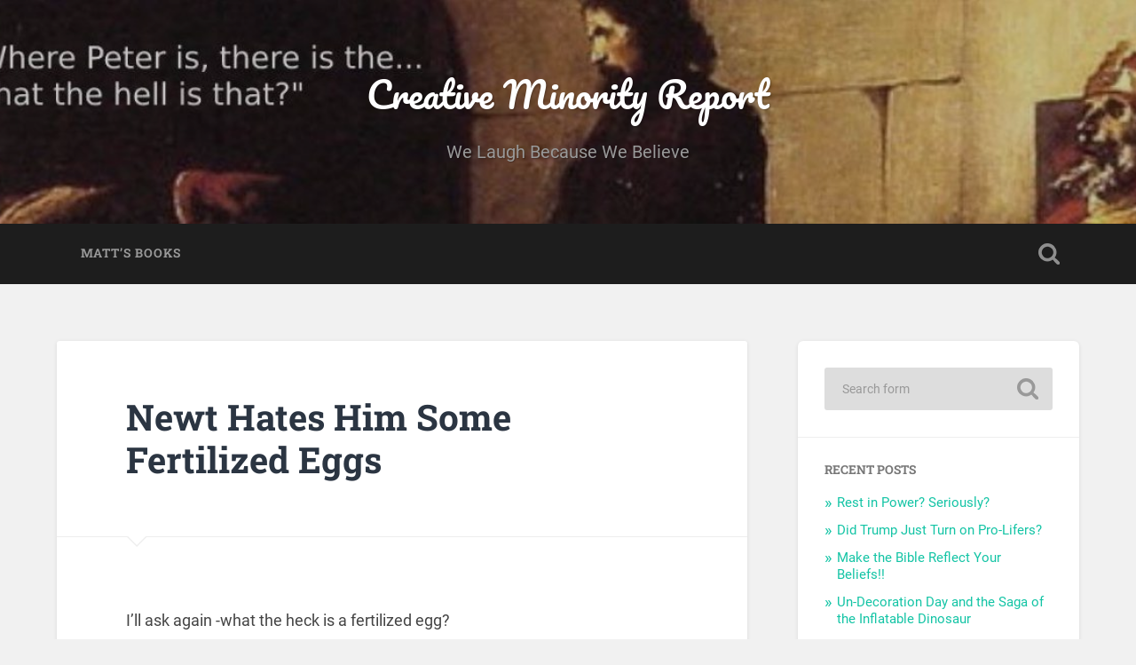

--- FILE ---
content_type: text/html; charset=UTF-8
request_url: https://creativeminorityreport.com/blog/2011/12/02/newt-hates-him-some-fertilized-eggs/
body_size: 11413
content:
<!DOCTYPE html>

<html lang="en-US">

	<head>
		
		<meta charset="UTF-8">
		<meta name="viewport" content="width=device-width, initial-scale=1.0, maximum-scale=1.0, user-scalable=no" >
						 
		<title>Newt Hates Him Some Fertilized Eggs &#8211; Creative Minority Report</title>
<meta name='robots' content='max-image-preview:large' />
<link rel='dns-prefetch' href='//creativeminorityreport.com' />
<link rel="alternate" type="application/rss+xml" title="Creative Minority Report &raquo; Feed" href="https://creativeminorityreport.com/feed/" />
<link rel="alternate" type="application/rss+xml" title="Creative Minority Report &raquo; Comments Feed" href="https://creativeminorityreport.com/comments/feed/" />
<link rel="alternate" type="application/rss+xml" title="Creative Minority Report &raquo; Newt Hates Him Some Fertilized Eggs Comments Feed" href="https://creativeminorityreport.com/blog/2011/12/02/newt-hates-him-some-fertilized-eggs/feed/" />
<link rel="alternate" title="oEmbed (JSON)" type="application/json+oembed" href="https://creativeminorityreport.com/wp-json/oembed/1.0/embed?url=https%3A%2F%2Fcreativeminorityreport.com%2Fblog%2F2011%2F12%2F02%2Fnewt-hates-him-some-fertilized-eggs%2F" />
<link rel="alternate" title="oEmbed (XML)" type="text/xml+oembed" href="https://creativeminorityreport.com/wp-json/oembed/1.0/embed?url=https%3A%2F%2Fcreativeminorityreport.com%2Fblog%2F2011%2F12%2F02%2Fnewt-hates-him-some-fertilized-eggs%2F&#038;format=xml" />
<style id='wp-img-auto-sizes-contain-inline-css' type='text/css'>
img:is([sizes=auto i],[sizes^="auto," i]){contain-intrinsic-size:3000px 1500px}
/*# sourceURL=wp-img-auto-sizes-contain-inline-css */
</style>
<style id='wp-emoji-styles-inline-css' type='text/css'>

	img.wp-smiley, img.emoji {
		display: inline !important;
		border: none !important;
		box-shadow: none !important;
		height: 1em !important;
		width: 1em !important;
		margin: 0 0.07em !important;
		vertical-align: -0.1em !important;
		background: none !important;
		padding: 0 !important;
	}
/*# sourceURL=wp-emoji-styles-inline-css */
</style>
<style id='wp-block-library-inline-css' type='text/css'>
:root{--wp-block-synced-color:#7a00df;--wp-block-synced-color--rgb:122,0,223;--wp-bound-block-color:var(--wp-block-synced-color);--wp-editor-canvas-background:#ddd;--wp-admin-theme-color:#007cba;--wp-admin-theme-color--rgb:0,124,186;--wp-admin-theme-color-darker-10:#006ba1;--wp-admin-theme-color-darker-10--rgb:0,107,160.5;--wp-admin-theme-color-darker-20:#005a87;--wp-admin-theme-color-darker-20--rgb:0,90,135;--wp-admin-border-width-focus:2px}@media (min-resolution:192dpi){:root{--wp-admin-border-width-focus:1.5px}}.wp-element-button{cursor:pointer}:root .has-very-light-gray-background-color{background-color:#eee}:root .has-very-dark-gray-background-color{background-color:#313131}:root .has-very-light-gray-color{color:#eee}:root .has-very-dark-gray-color{color:#313131}:root .has-vivid-green-cyan-to-vivid-cyan-blue-gradient-background{background:linear-gradient(135deg,#00d084,#0693e3)}:root .has-purple-crush-gradient-background{background:linear-gradient(135deg,#34e2e4,#4721fb 50%,#ab1dfe)}:root .has-hazy-dawn-gradient-background{background:linear-gradient(135deg,#faaca8,#dad0ec)}:root .has-subdued-olive-gradient-background{background:linear-gradient(135deg,#fafae1,#67a671)}:root .has-atomic-cream-gradient-background{background:linear-gradient(135deg,#fdd79a,#004a59)}:root .has-nightshade-gradient-background{background:linear-gradient(135deg,#330968,#31cdcf)}:root .has-midnight-gradient-background{background:linear-gradient(135deg,#020381,#2874fc)}:root{--wp--preset--font-size--normal:16px;--wp--preset--font-size--huge:42px}.has-regular-font-size{font-size:1em}.has-larger-font-size{font-size:2.625em}.has-normal-font-size{font-size:var(--wp--preset--font-size--normal)}.has-huge-font-size{font-size:var(--wp--preset--font-size--huge)}.has-text-align-center{text-align:center}.has-text-align-left{text-align:left}.has-text-align-right{text-align:right}.has-fit-text{white-space:nowrap!important}#end-resizable-editor-section{display:none}.aligncenter{clear:both}.items-justified-left{justify-content:flex-start}.items-justified-center{justify-content:center}.items-justified-right{justify-content:flex-end}.items-justified-space-between{justify-content:space-between}.screen-reader-text{border:0;clip-path:inset(50%);height:1px;margin:-1px;overflow:hidden;padding:0;position:absolute;width:1px;word-wrap:normal!important}.screen-reader-text:focus{background-color:#ddd;clip-path:none;color:#444;display:block;font-size:1em;height:auto;left:5px;line-height:normal;padding:15px 23px 14px;text-decoration:none;top:5px;width:auto;z-index:100000}html :where(.has-border-color){border-style:solid}html :where([style*=border-top-color]){border-top-style:solid}html :where([style*=border-right-color]){border-right-style:solid}html :where([style*=border-bottom-color]){border-bottom-style:solid}html :where([style*=border-left-color]){border-left-style:solid}html :where([style*=border-width]){border-style:solid}html :where([style*=border-top-width]){border-top-style:solid}html :where([style*=border-right-width]){border-right-style:solid}html :where([style*=border-bottom-width]){border-bottom-style:solid}html :where([style*=border-left-width]){border-left-style:solid}html :where(img[class*=wp-image-]){height:auto;max-width:100%}:where(figure){margin:0 0 1em}html :where(.is-position-sticky){--wp-admin--admin-bar--position-offset:var(--wp-admin--admin-bar--height,0px)}@media screen and (max-width:600px){html :where(.is-position-sticky){--wp-admin--admin-bar--position-offset:0px}}

/*# sourceURL=wp-block-library-inline-css */
</style><style id='global-styles-inline-css' type='text/css'>
:root{--wp--preset--aspect-ratio--square: 1;--wp--preset--aspect-ratio--4-3: 4/3;--wp--preset--aspect-ratio--3-4: 3/4;--wp--preset--aspect-ratio--3-2: 3/2;--wp--preset--aspect-ratio--2-3: 2/3;--wp--preset--aspect-ratio--16-9: 16/9;--wp--preset--aspect-ratio--9-16: 9/16;--wp--preset--color--black: #222;--wp--preset--color--cyan-bluish-gray: #abb8c3;--wp--preset--color--white: #fff;--wp--preset--color--pale-pink: #f78da7;--wp--preset--color--vivid-red: #cf2e2e;--wp--preset--color--luminous-vivid-orange: #ff6900;--wp--preset--color--luminous-vivid-amber: #fcb900;--wp--preset--color--light-green-cyan: #7bdcb5;--wp--preset--color--vivid-green-cyan: #00d084;--wp--preset--color--pale-cyan-blue: #8ed1fc;--wp--preset--color--vivid-cyan-blue: #0693e3;--wp--preset--color--vivid-purple: #9b51e0;--wp--preset--color--accent: #13C4A5;--wp--preset--color--dark-gray: #444;--wp--preset--color--medium-gray: #666;--wp--preset--color--light-gray: #888;--wp--preset--gradient--vivid-cyan-blue-to-vivid-purple: linear-gradient(135deg,rgb(6,147,227) 0%,rgb(155,81,224) 100%);--wp--preset--gradient--light-green-cyan-to-vivid-green-cyan: linear-gradient(135deg,rgb(122,220,180) 0%,rgb(0,208,130) 100%);--wp--preset--gradient--luminous-vivid-amber-to-luminous-vivid-orange: linear-gradient(135deg,rgb(252,185,0) 0%,rgb(255,105,0) 100%);--wp--preset--gradient--luminous-vivid-orange-to-vivid-red: linear-gradient(135deg,rgb(255,105,0) 0%,rgb(207,46,46) 100%);--wp--preset--gradient--very-light-gray-to-cyan-bluish-gray: linear-gradient(135deg,rgb(238,238,238) 0%,rgb(169,184,195) 100%);--wp--preset--gradient--cool-to-warm-spectrum: linear-gradient(135deg,rgb(74,234,220) 0%,rgb(151,120,209) 20%,rgb(207,42,186) 40%,rgb(238,44,130) 60%,rgb(251,105,98) 80%,rgb(254,248,76) 100%);--wp--preset--gradient--blush-light-purple: linear-gradient(135deg,rgb(255,206,236) 0%,rgb(152,150,240) 100%);--wp--preset--gradient--blush-bordeaux: linear-gradient(135deg,rgb(254,205,165) 0%,rgb(254,45,45) 50%,rgb(107,0,62) 100%);--wp--preset--gradient--luminous-dusk: linear-gradient(135deg,rgb(255,203,112) 0%,rgb(199,81,192) 50%,rgb(65,88,208) 100%);--wp--preset--gradient--pale-ocean: linear-gradient(135deg,rgb(255,245,203) 0%,rgb(182,227,212) 50%,rgb(51,167,181) 100%);--wp--preset--gradient--electric-grass: linear-gradient(135deg,rgb(202,248,128) 0%,rgb(113,206,126) 100%);--wp--preset--gradient--midnight: linear-gradient(135deg,rgb(2,3,129) 0%,rgb(40,116,252) 100%);--wp--preset--font-size--small: 16px;--wp--preset--font-size--medium: 20px;--wp--preset--font-size--large: 24px;--wp--preset--font-size--x-large: 42px;--wp--preset--font-size--regular: 18px;--wp--preset--font-size--larger: 32px;--wp--preset--spacing--20: 0.44rem;--wp--preset--spacing--30: 0.67rem;--wp--preset--spacing--40: 1rem;--wp--preset--spacing--50: 1.5rem;--wp--preset--spacing--60: 2.25rem;--wp--preset--spacing--70: 3.38rem;--wp--preset--spacing--80: 5.06rem;--wp--preset--shadow--natural: 6px 6px 9px rgba(0, 0, 0, 0.2);--wp--preset--shadow--deep: 12px 12px 50px rgba(0, 0, 0, 0.4);--wp--preset--shadow--sharp: 6px 6px 0px rgba(0, 0, 0, 0.2);--wp--preset--shadow--outlined: 6px 6px 0px -3px rgb(255, 255, 255), 6px 6px rgb(0, 0, 0);--wp--preset--shadow--crisp: 6px 6px 0px rgb(0, 0, 0);}:where(.is-layout-flex){gap: 0.5em;}:where(.is-layout-grid){gap: 0.5em;}body .is-layout-flex{display: flex;}.is-layout-flex{flex-wrap: wrap;align-items: center;}.is-layout-flex > :is(*, div){margin: 0;}body .is-layout-grid{display: grid;}.is-layout-grid > :is(*, div){margin: 0;}:where(.wp-block-columns.is-layout-flex){gap: 2em;}:where(.wp-block-columns.is-layout-grid){gap: 2em;}:where(.wp-block-post-template.is-layout-flex){gap: 1.25em;}:where(.wp-block-post-template.is-layout-grid){gap: 1.25em;}.has-black-color{color: var(--wp--preset--color--black) !important;}.has-cyan-bluish-gray-color{color: var(--wp--preset--color--cyan-bluish-gray) !important;}.has-white-color{color: var(--wp--preset--color--white) !important;}.has-pale-pink-color{color: var(--wp--preset--color--pale-pink) !important;}.has-vivid-red-color{color: var(--wp--preset--color--vivid-red) !important;}.has-luminous-vivid-orange-color{color: var(--wp--preset--color--luminous-vivid-orange) !important;}.has-luminous-vivid-amber-color{color: var(--wp--preset--color--luminous-vivid-amber) !important;}.has-light-green-cyan-color{color: var(--wp--preset--color--light-green-cyan) !important;}.has-vivid-green-cyan-color{color: var(--wp--preset--color--vivid-green-cyan) !important;}.has-pale-cyan-blue-color{color: var(--wp--preset--color--pale-cyan-blue) !important;}.has-vivid-cyan-blue-color{color: var(--wp--preset--color--vivid-cyan-blue) !important;}.has-vivid-purple-color{color: var(--wp--preset--color--vivid-purple) !important;}.has-black-background-color{background-color: var(--wp--preset--color--black) !important;}.has-cyan-bluish-gray-background-color{background-color: var(--wp--preset--color--cyan-bluish-gray) !important;}.has-white-background-color{background-color: var(--wp--preset--color--white) !important;}.has-pale-pink-background-color{background-color: var(--wp--preset--color--pale-pink) !important;}.has-vivid-red-background-color{background-color: var(--wp--preset--color--vivid-red) !important;}.has-luminous-vivid-orange-background-color{background-color: var(--wp--preset--color--luminous-vivid-orange) !important;}.has-luminous-vivid-amber-background-color{background-color: var(--wp--preset--color--luminous-vivid-amber) !important;}.has-light-green-cyan-background-color{background-color: var(--wp--preset--color--light-green-cyan) !important;}.has-vivid-green-cyan-background-color{background-color: var(--wp--preset--color--vivid-green-cyan) !important;}.has-pale-cyan-blue-background-color{background-color: var(--wp--preset--color--pale-cyan-blue) !important;}.has-vivid-cyan-blue-background-color{background-color: var(--wp--preset--color--vivid-cyan-blue) !important;}.has-vivid-purple-background-color{background-color: var(--wp--preset--color--vivid-purple) !important;}.has-black-border-color{border-color: var(--wp--preset--color--black) !important;}.has-cyan-bluish-gray-border-color{border-color: var(--wp--preset--color--cyan-bluish-gray) !important;}.has-white-border-color{border-color: var(--wp--preset--color--white) !important;}.has-pale-pink-border-color{border-color: var(--wp--preset--color--pale-pink) !important;}.has-vivid-red-border-color{border-color: var(--wp--preset--color--vivid-red) !important;}.has-luminous-vivid-orange-border-color{border-color: var(--wp--preset--color--luminous-vivid-orange) !important;}.has-luminous-vivid-amber-border-color{border-color: var(--wp--preset--color--luminous-vivid-amber) !important;}.has-light-green-cyan-border-color{border-color: var(--wp--preset--color--light-green-cyan) !important;}.has-vivid-green-cyan-border-color{border-color: var(--wp--preset--color--vivid-green-cyan) !important;}.has-pale-cyan-blue-border-color{border-color: var(--wp--preset--color--pale-cyan-blue) !important;}.has-vivid-cyan-blue-border-color{border-color: var(--wp--preset--color--vivid-cyan-blue) !important;}.has-vivid-purple-border-color{border-color: var(--wp--preset--color--vivid-purple) !important;}.has-vivid-cyan-blue-to-vivid-purple-gradient-background{background: var(--wp--preset--gradient--vivid-cyan-blue-to-vivid-purple) !important;}.has-light-green-cyan-to-vivid-green-cyan-gradient-background{background: var(--wp--preset--gradient--light-green-cyan-to-vivid-green-cyan) !important;}.has-luminous-vivid-amber-to-luminous-vivid-orange-gradient-background{background: var(--wp--preset--gradient--luminous-vivid-amber-to-luminous-vivid-orange) !important;}.has-luminous-vivid-orange-to-vivid-red-gradient-background{background: var(--wp--preset--gradient--luminous-vivid-orange-to-vivid-red) !important;}.has-very-light-gray-to-cyan-bluish-gray-gradient-background{background: var(--wp--preset--gradient--very-light-gray-to-cyan-bluish-gray) !important;}.has-cool-to-warm-spectrum-gradient-background{background: var(--wp--preset--gradient--cool-to-warm-spectrum) !important;}.has-blush-light-purple-gradient-background{background: var(--wp--preset--gradient--blush-light-purple) !important;}.has-blush-bordeaux-gradient-background{background: var(--wp--preset--gradient--blush-bordeaux) !important;}.has-luminous-dusk-gradient-background{background: var(--wp--preset--gradient--luminous-dusk) !important;}.has-pale-ocean-gradient-background{background: var(--wp--preset--gradient--pale-ocean) !important;}.has-electric-grass-gradient-background{background: var(--wp--preset--gradient--electric-grass) !important;}.has-midnight-gradient-background{background: var(--wp--preset--gradient--midnight) !important;}.has-small-font-size{font-size: var(--wp--preset--font-size--small) !important;}.has-medium-font-size{font-size: var(--wp--preset--font-size--medium) !important;}.has-large-font-size{font-size: var(--wp--preset--font-size--large) !important;}.has-x-large-font-size{font-size: var(--wp--preset--font-size--x-large) !important;}
/*# sourceURL=global-styles-inline-css */
</style>

<style id='classic-theme-styles-inline-css' type='text/css'>
/*! This file is auto-generated */
.wp-block-button__link{color:#fff;background-color:#32373c;border-radius:9999px;box-shadow:none;text-decoration:none;padding:calc(.667em + 2px) calc(1.333em + 2px);font-size:1.125em}.wp-block-file__button{background:#32373c;color:#fff;text-decoration:none}
/*# sourceURL=/wp-includes/css/classic-themes.min.css */
</style>
<link rel='stylesheet' id='baskerville_googleFonts-css' href='https://creativeminorityreport.com/wp-content/themes/baskerville/assets/css/fonts.css?ver=6.9' type='text/css' media='all' />
<link rel='stylesheet' id='baskerville_style-css' href='https://creativeminorityreport.com/wp-content/themes/baskerville/style.css?ver=2.3.1' type='text/css' media='all' />
<script type="text/javascript" src="https://creativeminorityreport.com/wp-includes/js/jquery/jquery.min.js?ver=3.7.1" id="jquery-core-js"></script>
<script type="text/javascript" src="https://creativeminorityreport.com/wp-includes/js/jquery/jquery-migrate.min.js?ver=3.4.1" id="jquery-migrate-js"></script>
<script type="text/javascript" src="https://creativeminorityreport.com/wp-includes/js/imagesloaded.min.js?ver=5.0.0" id="imagesloaded-js"></script>
<script type="text/javascript" src="https://creativeminorityreport.com/wp-includes/js/masonry.min.js?ver=4.2.2" id="masonry-js"></script>
<script type="text/javascript" src="https://creativeminorityreport.com/wp-content/themes/baskerville/assets/js/jquery.flexslider-min.js?ver=2.7.2" id="baskerville_flexslider-js"></script>
<script type="text/javascript" src="https://creativeminorityreport.com/wp-content/themes/baskerville/assets/js/global.js?ver=2.3.1" id="baskerville_global-js"></script>
<link rel="https://api.w.org/" href="https://creativeminorityreport.com/wp-json/" /><link rel="alternate" title="JSON" type="application/json" href="https://creativeminorityreport.com/wp-json/wp/v2/posts/6961" /><link rel="EditURI" type="application/rsd+xml" title="RSD" href="https://creativeminorityreport.com/xmlrpc.php?rsd" />
<meta name="generator" content="WordPress 6.9" />
<link rel="canonical" href="https://creativeminorityreport.com/blog/2011/12/02/newt-hates-him-some-fertilized-eggs/" />
<link rel='shortlink' href='https://creativeminorityreport.com/?p=6961' />
<!-- Analytics by WP Statistics - https://wp-statistics.com -->
<style type="text/css">.recentcomments a{display:inline !important;padding:0 !important;margin:0 !important;}</style><link rel="icon" href="https://creativeminorityreport.com/wp-content/uploads/2021/02/Pope-alone-150x150.jpg" sizes="32x32" />
<link rel="icon" href="https://creativeminorityreport.com/wp-content/uploads/2021/02/Pope-alone.jpg" sizes="192x192" />
<link rel="apple-touch-icon" href="https://creativeminorityreport.com/wp-content/uploads/2021/02/Pope-alone.jpg" />
<meta name="msapplication-TileImage" content="https://creativeminorityreport.com/wp-content/uploads/2021/02/Pope-alone.jpg" />
	
	</head>
	
	<body class="wp-singular post-template-default single single-post postid-6961 single-format-standard wp-theme-baskerville no-featured-image single single-post">

		
		<a class="skip-link button" href="#site-content">Skip to the content</a>
	
		<div class="header section small-padding bg-dark bg-image" style="background-image: url( https://creativeminorityreport.com/wp-content/uploads/2021/02/cropped-wherepeter4.jpg );">
		
			<div class="cover"></div>
			
			<div class="header-search-block bg-graphite hidden">
				<form role="search"  method="get" class="searchform" action="https://creativeminorityreport.com/">
	<label for="search-form-696e39808ed66">
		<span class="screen-reader-text">Search for:</span>
		<input type="search" id="search-form-696e39808ed66" class="search-field" placeholder="Search form" value="" name="s" />
	</label>
	<input type="submit" class="searchsubmit" value="Search" />
</form>
			</div><!-- .header-search-block -->
					
			<div class="header-inner section-inner">
			
				
					<div class="blog-title">
						<a href="https://creativeminorityreport.com" rel="home">Creative Minority Report</a>
					</div>
				
											<h3 class="blog-description">We Laugh Because We Believe</h3>
									
											
			</div><!-- .header-inner -->
						
		</div><!-- .header -->
		
		<div class="navigation section no-padding bg-dark">
		
			<div class="navigation-inner section-inner">
			
				<button class="nav-toggle toggle fleft hidden">
					
					<div class="bar"></div>
					<div class="bar"></div>
					<div class="bar"></div>
					
				</button>
						
				<ul class="main-menu">
				
					<li class="page_item page-item-10416"><a href="https://creativeminorityreport.com/matthews-book/">Matt&#8217;s Books</a></li>
											
				</ul><!-- .main-menu -->
				 
				<button class="search-toggle toggle fright">
					<span class="screen-reader-text">Toggle search field</span>
				</button>
				 
				<div class="clear"></div>
				 
			</div><!-- .navigation-inner -->
			
		</div><!-- .navigation -->
		
		<div class="mobile-navigation section bg-graphite no-padding hidden">
					
			<ul class="mobile-menu">
			
				<li class="page_item page-item-10416"><a href="https://creativeminorityreport.com/matthews-book/">Matt&#8217;s Books</a></li>
										
			 </ul><!-- .main-menu -->
		
		</div><!-- .mobile-navigation -->
<div class="wrapper section medium-padding" id="site-content">
										
	<div class="section-inner">
	
		<div class="content fleft">
												        
									
				<div id="post-6961" class="post-6961 post type-post status-publish format-standard hentry category-uncategorized tag-newt-gingrich tag-stem-cell">

									
					<div class="post-header">

												
						    <h1 class="post-title"><a href="https://creativeminorityreport.com/blog/2011/12/02/newt-hates-him-some-fertilized-eggs/" rel="bookmark">Newt Hates Him Some Fertilized Eggs</a></h1>

											    
					</div><!-- .post-header -->
					
																			                                    	    
					<div class="post-content">
						
						<p>I&#8217;ll ask again -what the heck is a fertilized egg?</p>
<p>You have sperm. You have egg. When the two meet you don&#8217;t call it a happy sperm or a fertilized egg. It&#8217;s an embryo, a fetus, a baby. That&#8217;s it for your available descriptors. Oh wait, there&#8217;s one more &#8211;  a human being.</p>
<p>But GOP frontrunner Newt Gingrich is once again announcing his support of embryonic stem cell research based on when implantation occurs.</p>
<blockquote><p> TAPPER: Abortion is a big issue here in Iowa among conservative Republican voters and Rick Santorum has said you are inconsistent. The big argument here is that you have supported in the past embryonic stem cell research and you made a comment about how these fertilized eggs, these embryos are not yet “pre-human” because they have not been implanted. This has upset conservatives in this state who worry you don’t see these fertilized eggs as human life. When do you think human life begins?</p>
<p>   GINGRICH: Well, I think the question of being implanted is a very big question. My friends who have ideological positions that sound good don’t then follow through the logic of: ‘So how many additional potential lives are they talking about? What are they going to do as a practical matter to make this real?’ I think that if you take a position when a woman has fertilized egg and that’s been successfully implanted that now you’re dealing with life. because otherwise you’re going to open up an extraordinary range of very difficult questions.</p></blockquote>
<p> By &#8220;an extraordinary range of very difficult questions&#8221; isn&#8217;t Newt playing the same gambit as Barack &#8220;above my pay grade&#8221; Obama?</p>
<p>Actually, what Newt means is that it&#8217;s very difficult to get elected when your opponents are running ads with Michael J. Fox decrying you for not letting him get better. That&#8217;s what he means.</p>
<p>Newt&#8217;s hitching his support of embryonic stem cell support to the ol&#8217; implantation gambit. So, I&#8217;m wondering if you cloned a human being in a lab would you have to wait until the clone was &#8220;implanted&#8221; in Kindergarten before you considered it a human being worthy of protection.</p>
<p>I never understood the fascination with implantation as some kind of demarcation point between nothingness and life, other than as an argument for contraception not being an abortifacient. I mean, the miracle of life occurs and that miracle is implanted in a woman&#8217;s womb and grows. To focus on the implantation rather than the miracle of conception as the true measure of life seems a little beside the point to me.</p>
<p>I don&#8217;t see how I could possibly look past this. Newt should remember a candidate isn&#8217;t really a nominee until he implants.</p>
<p>Links<br /><a style="font-weight: bold;" href="http://www.mrhirsh.com/?p=435">Michael Hirsh says he is done with Newt as well.</a></p>
						
						<div class="clear"></div>
									        
					</div><!-- .post-content -->
					            					
					<div class="post-meta-container">
						
						<div class="post-author">
						
							<div class="post-author-content">
							
								<h4>matthew archbold</h4>
								
																
								<div class="author-links">
									
									<a class="author-link-posts" href="https://creativeminorityreport.com/blog/author/11545661060388202784/">Author archive</a>
									
																		
								</div><!-- .author-links -->
							
							</div><!-- .post-author-content -->
						
						</div><!-- .post-author -->
						
						<div class="post-meta">
						
							<p class="post-date">December 2, 2011</p>
							
														
							<p class="post-categories"><a href="https://creativeminorityreport.com/blog/category/uncategorized/" rel="category tag">Uncategorized</a></p>
							
															<p class="post-tags"><a href="https://creativeminorityreport.com/blog/tag/newt-gingrich/" rel="tag">newt gingrich</a>, <a href="https://creativeminorityreport.com/blog/tag/stem-cell/" rel="tag">stem cell</a></p>
														
							<div class="clear"></div>
							
							<div class="post-nav">
							
																
									<a class="post-nav-prev" href="https://creativeminorityreport.com/blog/2011/12/02/giftmas-is-new-civil-union/">Previous post</a>
							
																		
									<a class="post-nav-next" href="https://creativeminorityreport.com/blog/2011/12/04/proof-newt-still-doesnt-get-it/">Next post</a>
							
																		
								<div class="clear"></div>
							
							</div><!-- .post-nav -->
						
						</div><!-- .post-meta -->
						
						<div class="clear"></div>
							
					</div><!-- .post-meta-container -->
																		
					

	<div id="respond" class="comment-respond">
		<h3 id="reply-title" class="comment-reply-title">Leave a Reply <small><a rel="nofollow" id="cancel-comment-reply-link" href="/blog/2011/12/02/newt-hates-him-some-fertilized-eggs/#respond" style="display:none;">Cancel reply</a></small></h3><form action="https://creativeminorityreport.com/wp-comments-post.php" method="post" id="commentform" class="comment-form"><p class="comment-notes"><span id="email-notes">Your email address will not be published.</span> <span class="required-field-message">Required fields are marked <span class="required">*</span></span></p><p class="comment-form-comment"><label for="comment">Comment <span class="required">*</span></label> <textarea id="comment" name="comment" cols="45" rows="8" maxlength="65525" required="required"></textarea></p><p class="comment-form-author"><label for="author">Name <span class="required">*</span></label> <input id="author" name="author" type="text" value="" size="30" maxlength="245" autocomplete="name" required="required" /></p>
<p class="comment-form-email"><label for="email">Email <span class="required">*</span></label> <input id="email" name="email" type="text" value="" size="30" maxlength="100" aria-describedby="email-notes" autocomplete="email" required="required" /></p>
<p class="comment-form-url"><label for="url">Website</label> <input id="url" name="url" type="text" value="" size="30" maxlength="200" autocomplete="url" /></p>
<p class="comment-form-cookies-consent"><input id="wp-comment-cookies-consent" name="wp-comment-cookies-consent" type="checkbox" value="yes" /> <label for="wp-comment-cookies-consent">Save my name, email, and website in this browser for the next time I comment.</label></p>
<p class="form-submit"><input name="submit" type="submit" id="submit" class="submit" value="Post Comment" /> <input type='hidden' name='comment_post_ID' value='6961' id='comment_post_ID' />
<input type='hidden' name='comment_parent' id='comment_parent' value='0' />
</p><p style="display: none;"><input type="hidden" id="akismet_comment_nonce" name="akismet_comment_nonce" value="dd6c09b659" /></p><p style="display: none !important;" class="akismet-fields-container" data-prefix="ak_"><label>&#916;<textarea name="ak_hp_textarea" cols="45" rows="8" maxlength="100"></textarea></label><input type="hidden" id="ak_js_1" name="ak_js" value="245"/><script>document.getElementById( "ak_js_1" ).setAttribute( "value", ( new Date() ).getTime() );</script></p></form>	</div><!-- #respond -->
													                        
						
			</div><!-- .post -->
		
		</div><!-- .content -->
		
		
	<div class="sidebar fright" role="complementary">
	
		<div class="widget widget_search"><div class="widget-content"><form role="search"  method="get" class="searchform" action="https://creativeminorityreport.com/">
	<label for="search-form-696e398090690">
		<span class="screen-reader-text">Search for:</span>
		<input type="search" id="search-form-696e398090690" class="search-field" placeholder="Search form" value="" name="s" />
	</label>
	<input type="submit" class="searchsubmit" value="Search" />
</form>
</div><div class="clear"></div></div>
		<div class="widget widget_recent_entries"><div class="widget-content">
		<h3 class="widget-title">Recent Posts</h3>
		<ul>
											<li>
					<a href="https://creativeminorityreport.com/blog/2026/01/15/rest-in-power-seriously/">Rest in Power? Seriously?</a>
									</li>
											<li>
					<a href="https://creativeminorityreport.com/blog/2026/01/14/did-trump-just-turn-on-pro-lifers/">Did Trump Just Turn on Pro-Lifers?</a>
									</li>
											<li>
					<a href="https://creativeminorityreport.com/blog/2026/01/13/make-the-bible-reflect-your-beliefs/">Make the Bible Reflect Your Beliefs!!</a>
									</li>
											<li>
					<a href="https://creativeminorityreport.com/blog/2026/01/08/un-decoration-day-and-the-saga-of-the-inflatable-dinosaur/">Un-Decoration Day and the Saga of the Inflatable Dinosaur</a>
									</li>
											<li>
					<a href="https://creativeminorityreport.com/blog/2026/01/07/hey-our-journeys-to-god-are-all-very-very-different/">Hey, Our Journeys to God Are All Very Very Different.</a>
									</li>
					</ul>

		</div><div class="clear"></div></div><div class="widget widget_recent_comments"><div class="widget-content"><h3 class="widget-title">Recent Comments</h3><ul id="recentcomments"><li class="recentcomments"><span class="comment-author-link">Tom Q</span> on <a href="https://creativeminorityreport.com/blog/2026/01/15/rest-in-power-seriously/comment-page-1/#comment-99933">Rest in Power? Seriously?</a></li><li class="recentcomments"><span class="comment-author-link"><a href="https://twitter.com/mattswaim" class="url" rel="ugc external nofollow">M. Swaim</a></span> on <a href="https://creativeminorityreport.com/blog/2026/01/14/did-trump-just-turn-on-pro-lifers/comment-page-1/#comment-99774">Did Trump Just Turn on Pro-Lifers?</a></li><li class="recentcomments"><span class="comment-author-link">Phylis Rossi</span> on <a href="https://creativeminorityreport.com/blog/2025/12/31/tucker-israel-and-christians-in-the-holy-land/comment-page-1/#comment-99598">Tucker, Israel, and Christians in the Holy Land</a></li><li class="recentcomments"><span class="comment-author-link">Mike B.</span> on <a href="https://creativeminorityreport.com/blog/2026/01/13/make-the-bible-reflect-your-beliefs/comment-page-1/#comment-99483">Make the Bible Reflect Your Beliefs!!</a></li><li class="recentcomments"><span class="comment-author-link">Bob</span> on <a href="https://creativeminorityreport.com/blog/2026/01/08/un-decoration-day-and-the-saga-of-the-inflatable-dinosaur/comment-page-1/#comment-99477">Un-Decoration Day and the Saga of the Inflatable Dinosaur</a></li></ul></div><div class="clear"></div></div><div class="widget widget_archive"><div class="widget-content"><h3 class="widget-title">Archives</h3>
			<ul>
					<li><a href='https://creativeminorityreport.com/blog/2026/01/'>January 2026</a></li>
	<li><a href='https://creativeminorityreport.com/blog/2025/12/'>December 2025</a></li>
	<li><a href='https://creativeminorityreport.com/blog/2025/11/'>November 2025</a></li>
	<li><a href='https://creativeminorityreport.com/blog/2025/10/'>October 2025</a></li>
	<li><a href='https://creativeminorityreport.com/blog/2025/09/'>September 2025</a></li>
	<li><a href='https://creativeminorityreport.com/blog/2025/08/'>August 2025</a></li>
	<li><a href='https://creativeminorityreport.com/blog/2025/07/'>July 2025</a></li>
	<li><a href='https://creativeminorityreport.com/blog/2025/06/'>June 2025</a></li>
	<li><a href='https://creativeminorityreport.com/blog/2025/05/'>May 2025</a></li>
	<li><a href='https://creativeminorityreport.com/blog/2025/04/'>April 2025</a></li>
	<li><a href='https://creativeminorityreport.com/blog/2025/03/'>March 2025</a></li>
	<li><a href='https://creativeminorityreport.com/blog/2024/11/'>November 2024</a></li>
	<li><a href='https://creativeminorityreport.com/blog/2024/10/'>October 2024</a></li>
	<li><a href='https://creativeminorityreport.com/blog/2024/09/'>September 2024</a></li>
	<li><a href='https://creativeminorityreport.com/blog/2024/08/'>August 2024</a></li>
	<li><a href='https://creativeminorityreport.com/blog/2024/07/'>July 2024</a></li>
	<li><a href='https://creativeminorityreport.com/blog/2024/06/'>June 2024</a></li>
	<li><a href='https://creativeminorityreport.com/blog/2024/05/'>May 2024</a></li>
	<li><a href='https://creativeminorityreport.com/blog/2024/04/'>April 2024</a></li>
	<li><a href='https://creativeminorityreport.com/blog/2024/03/'>March 2024</a></li>
	<li><a href='https://creativeminorityreport.com/blog/2024/02/'>February 2024</a></li>
	<li><a href='https://creativeminorityreport.com/blog/2024/01/'>January 2024</a></li>
	<li><a href='https://creativeminorityreport.com/blog/2023/12/'>December 2023</a></li>
	<li><a href='https://creativeminorityreport.com/blog/2023/11/'>November 2023</a></li>
	<li><a href='https://creativeminorityreport.com/blog/2023/10/'>October 2023</a></li>
	<li><a href='https://creativeminorityreport.com/blog/2023/09/'>September 2023</a></li>
	<li><a href='https://creativeminorityreport.com/blog/2023/08/'>August 2023</a></li>
	<li><a href='https://creativeminorityreport.com/blog/2023/07/'>July 2023</a></li>
	<li><a href='https://creativeminorityreport.com/blog/2023/06/'>June 2023</a></li>
	<li><a href='https://creativeminorityreport.com/blog/2023/05/'>May 2023</a></li>
	<li><a href='https://creativeminorityreport.com/blog/2023/04/'>April 2023</a></li>
	<li><a href='https://creativeminorityreport.com/blog/2023/03/'>March 2023</a></li>
	<li><a href='https://creativeminorityreport.com/blog/2023/02/'>February 2023</a></li>
	<li><a href='https://creativeminorityreport.com/blog/2023/01/'>January 2023</a></li>
	<li><a href='https://creativeminorityreport.com/blog/2022/12/'>December 2022</a></li>
	<li><a href='https://creativeminorityreport.com/blog/2022/11/'>November 2022</a></li>
	<li><a href='https://creativeminorityreport.com/blog/2022/10/'>October 2022</a></li>
	<li><a href='https://creativeminorityreport.com/blog/2022/09/'>September 2022</a></li>
	<li><a href='https://creativeminorityreport.com/blog/2022/08/'>August 2022</a></li>
	<li><a href='https://creativeminorityreport.com/blog/2022/07/'>July 2022</a></li>
	<li><a href='https://creativeminorityreport.com/blog/2022/06/'>June 2022</a></li>
	<li><a href='https://creativeminorityreport.com/blog/2022/05/'>May 2022</a></li>
	<li><a href='https://creativeminorityreport.com/blog/2022/04/'>April 2022</a></li>
	<li><a href='https://creativeminorityreport.com/blog/2022/03/'>March 2022</a></li>
	<li><a href='https://creativeminorityreport.com/blog/2022/02/'>February 2022</a></li>
	<li><a href='https://creativeminorityreport.com/blog/2022/01/'>January 2022</a></li>
	<li><a href='https://creativeminorityreport.com/blog/2021/12/'>December 2021</a></li>
	<li><a href='https://creativeminorityreport.com/blog/2021/11/'>November 2021</a></li>
	<li><a href='https://creativeminorityreport.com/blog/2021/10/'>October 2021</a></li>
	<li><a href='https://creativeminorityreport.com/blog/2021/09/'>September 2021</a></li>
	<li><a href='https://creativeminorityreport.com/blog/2021/08/'>August 2021</a></li>
	<li><a href='https://creativeminorityreport.com/blog/2021/07/'>July 2021</a></li>
	<li><a href='https://creativeminorityreport.com/blog/2021/06/'>June 2021</a></li>
	<li><a href='https://creativeminorityreport.com/blog/2021/05/'>May 2021</a></li>
	<li><a href='https://creativeminorityreport.com/blog/2021/04/'>April 2021</a></li>
	<li><a href='https://creativeminorityreport.com/blog/2021/03/'>March 2021</a></li>
	<li><a href='https://creativeminorityreport.com/blog/2021/02/'>February 2021</a></li>
	<li><a href='https://creativeminorityreport.com/blog/2021/01/'>January 2021</a></li>
	<li><a href='https://creativeminorityreport.com/blog/2020/12/'>December 2020</a></li>
	<li><a href='https://creativeminorityreport.com/blog/2020/11/'>November 2020</a></li>
	<li><a href='https://creativeminorityreport.com/blog/2020/10/'>October 2020</a></li>
	<li><a href='https://creativeminorityreport.com/blog/2020/09/'>September 2020</a></li>
	<li><a href='https://creativeminorityreport.com/blog/2020/08/'>August 2020</a></li>
	<li><a href='https://creativeminorityreport.com/blog/2020/07/'>July 2020</a></li>
	<li><a href='https://creativeminorityreport.com/blog/2020/06/'>June 2020</a></li>
	<li><a href='https://creativeminorityreport.com/blog/2020/05/'>May 2020</a></li>
	<li><a href='https://creativeminorityreport.com/blog/2020/04/'>April 2020</a></li>
	<li><a href='https://creativeminorityreport.com/blog/2020/03/'>March 2020</a></li>
	<li><a href='https://creativeminorityreport.com/blog/2020/02/'>February 2020</a></li>
	<li><a href='https://creativeminorityreport.com/blog/2020/01/'>January 2020</a></li>
	<li><a href='https://creativeminorityreport.com/blog/2019/12/'>December 2019</a></li>
	<li><a href='https://creativeminorityreport.com/blog/2019/10/'>October 2019</a></li>
	<li><a href='https://creativeminorityreport.com/blog/2019/09/'>September 2019</a></li>
	<li><a href='https://creativeminorityreport.com/blog/2019/08/'>August 2019</a></li>
	<li><a href='https://creativeminorityreport.com/blog/2019/07/'>July 2019</a></li>
	<li><a href='https://creativeminorityreport.com/blog/2019/06/'>June 2019</a></li>
	<li><a href='https://creativeminorityreport.com/blog/2019/05/'>May 2019</a></li>
	<li><a href='https://creativeminorityreport.com/blog/2019/04/'>April 2019</a></li>
	<li><a href='https://creativeminorityreport.com/blog/2019/03/'>March 2019</a></li>
	<li><a href='https://creativeminorityreport.com/blog/2019/02/'>February 2019</a></li>
	<li><a href='https://creativeminorityreport.com/blog/2019/01/'>January 2019</a></li>
	<li><a href='https://creativeminorityreport.com/blog/2018/12/'>December 2018</a></li>
	<li><a href='https://creativeminorityreport.com/blog/2018/11/'>November 2018</a></li>
	<li><a href='https://creativeminorityreport.com/blog/2018/10/'>October 2018</a></li>
	<li><a href='https://creativeminorityreport.com/blog/2018/09/'>September 2018</a></li>
	<li><a href='https://creativeminorityreport.com/blog/2018/08/'>August 2018</a></li>
	<li><a href='https://creativeminorityreport.com/blog/2018/07/'>July 2018</a></li>
	<li><a href='https://creativeminorityreport.com/blog/2018/06/'>June 2018</a></li>
	<li><a href='https://creativeminorityreport.com/blog/2018/05/'>May 2018</a></li>
	<li><a href='https://creativeminorityreport.com/blog/2018/04/'>April 2018</a></li>
	<li><a href='https://creativeminorityreport.com/blog/2018/03/'>March 2018</a></li>
	<li><a href='https://creativeminorityreport.com/blog/2018/02/'>February 2018</a></li>
	<li><a href='https://creativeminorityreport.com/blog/2018/01/'>January 2018</a></li>
	<li><a href='https://creativeminorityreport.com/blog/2017/12/'>December 2017</a></li>
	<li><a href='https://creativeminorityreport.com/blog/2017/11/'>November 2017</a></li>
	<li><a href='https://creativeminorityreport.com/blog/2017/10/'>October 2017</a></li>
	<li><a href='https://creativeminorityreport.com/blog/2017/09/'>September 2017</a></li>
	<li><a href='https://creativeminorityreport.com/blog/2017/08/'>August 2017</a></li>
	<li><a href='https://creativeminorityreport.com/blog/2017/07/'>July 2017</a></li>
	<li><a href='https://creativeminorityreport.com/blog/2017/06/'>June 2017</a></li>
	<li><a href='https://creativeminorityreport.com/blog/2017/05/'>May 2017</a></li>
	<li><a href='https://creativeminorityreport.com/blog/2017/04/'>April 2017</a></li>
	<li><a href='https://creativeminorityreport.com/blog/2017/03/'>March 2017</a></li>
	<li><a href='https://creativeminorityreport.com/blog/2017/02/'>February 2017</a></li>
	<li><a href='https://creativeminorityreport.com/blog/2017/01/'>January 2017</a></li>
	<li><a href='https://creativeminorityreport.com/blog/2016/12/'>December 2016</a></li>
	<li><a href='https://creativeminorityreport.com/blog/2016/11/'>November 2016</a></li>
	<li><a href='https://creativeminorityreport.com/blog/2016/10/'>October 2016</a></li>
	<li><a href='https://creativeminorityreport.com/blog/2016/09/'>September 2016</a></li>
	<li><a href='https://creativeminorityreport.com/blog/2016/08/'>August 2016</a></li>
	<li><a href='https://creativeminorityreport.com/blog/2016/07/'>July 2016</a></li>
	<li><a href='https://creativeminorityreport.com/blog/2016/06/'>June 2016</a></li>
	<li><a href='https://creativeminorityreport.com/blog/2016/05/'>May 2016</a></li>
	<li><a href='https://creativeminorityreport.com/blog/2016/04/'>April 2016</a></li>
	<li><a href='https://creativeminorityreport.com/blog/2016/03/'>March 2016</a></li>
	<li><a href='https://creativeminorityreport.com/blog/2016/02/'>February 2016</a></li>
	<li><a href='https://creativeminorityreport.com/blog/2016/01/'>January 2016</a></li>
	<li><a href='https://creativeminorityreport.com/blog/2015/12/'>December 2015</a></li>
	<li><a href='https://creativeminorityreport.com/blog/2015/11/'>November 2015</a></li>
	<li><a href='https://creativeminorityreport.com/blog/2015/10/'>October 2015</a></li>
	<li><a href='https://creativeminorityreport.com/blog/2015/09/'>September 2015</a></li>
	<li><a href='https://creativeminorityreport.com/blog/2015/08/'>August 2015</a></li>
	<li><a href='https://creativeminorityreport.com/blog/2015/07/'>July 2015</a></li>
	<li><a href='https://creativeminorityreport.com/blog/2015/06/'>June 2015</a></li>
	<li><a href='https://creativeminorityreport.com/blog/2015/05/'>May 2015</a></li>
	<li><a href='https://creativeminorityreport.com/blog/2015/04/'>April 2015</a></li>
	<li><a href='https://creativeminorityreport.com/blog/2015/03/'>March 2015</a></li>
	<li><a href='https://creativeminorityreport.com/blog/2015/02/'>February 2015</a></li>
	<li><a href='https://creativeminorityreport.com/blog/2015/01/'>January 2015</a></li>
	<li><a href='https://creativeminorityreport.com/blog/2014/12/'>December 2014</a></li>
	<li><a href='https://creativeminorityreport.com/blog/2014/11/'>November 2014</a></li>
	<li><a href='https://creativeminorityreport.com/blog/2014/10/'>October 2014</a></li>
	<li><a href='https://creativeminorityreport.com/blog/2014/09/'>September 2014</a></li>
	<li><a href='https://creativeminorityreport.com/blog/2014/08/'>August 2014</a></li>
	<li><a href='https://creativeminorityreport.com/blog/2014/07/'>July 2014</a></li>
	<li><a href='https://creativeminorityreport.com/blog/2014/06/'>June 2014</a></li>
	<li><a href='https://creativeminorityreport.com/blog/2014/05/'>May 2014</a></li>
	<li><a href='https://creativeminorityreport.com/blog/2014/04/'>April 2014</a></li>
	<li><a href='https://creativeminorityreport.com/blog/2014/03/'>March 2014</a></li>
	<li><a href='https://creativeminorityreport.com/blog/2014/02/'>February 2014</a></li>
	<li><a href='https://creativeminorityreport.com/blog/2014/01/'>January 2014</a></li>
	<li><a href='https://creativeminorityreport.com/blog/2013/12/'>December 2013</a></li>
	<li><a href='https://creativeminorityreport.com/blog/2013/11/'>November 2013</a></li>
	<li><a href='https://creativeminorityreport.com/blog/2013/10/'>October 2013</a></li>
	<li><a href='https://creativeminorityreport.com/blog/2013/09/'>September 2013</a></li>
	<li><a href='https://creativeminorityreport.com/blog/2013/08/'>August 2013</a></li>
	<li><a href='https://creativeminorityreport.com/blog/2013/07/'>July 2013</a></li>
	<li><a href='https://creativeminorityreport.com/blog/2013/06/'>June 2013</a></li>
	<li><a href='https://creativeminorityreport.com/blog/2013/05/'>May 2013</a></li>
	<li><a href='https://creativeminorityreport.com/blog/2013/04/'>April 2013</a></li>
	<li><a href='https://creativeminorityreport.com/blog/2013/03/'>March 2013</a></li>
	<li><a href='https://creativeminorityreport.com/blog/2013/02/'>February 2013</a></li>
	<li><a href='https://creativeminorityreport.com/blog/2013/01/'>January 2013</a></li>
	<li><a href='https://creativeminorityreport.com/blog/2012/12/'>December 2012</a></li>
	<li><a href='https://creativeminorityreport.com/blog/2012/11/'>November 2012</a></li>
	<li><a href='https://creativeminorityreport.com/blog/2012/10/'>October 2012</a></li>
	<li><a href='https://creativeminorityreport.com/blog/2012/09/'>September 2012</a></li>
	<li><a href='https://creativeminorityreport.com/blog/2012/08/'>August 2012</a></li>
	<li><a href='https://creativeminorityreport.com/blog/2012/07/'>July 2012</a></li>
	<li><a href='https://creativeminorityreport.com/blog/2012/06/'>June 2012</a></li>
	<li><a href='https://creativeminorityreport.com/blog/2012/05/'>May 2012</a></li>
	<li><a href='https://creativeminorityreport.com/blog/2012/04/'>April 2012</a></li>
	<li><a href='https://creativeminorityreport.com/blog/2012/03/'>March 2012</a></li>
	<li><a href='https://creativeminorityreport.com/blog/2012/02/'>February 2012</a></li>
	<li><a href='https://creativeminorityreport.com/blog/2012/01/'>January 2012</a></li>
	<li><a href='https://creativeminorityreport.com/blog/2011/12/'>December 2011</a></li>
	<li><a href='https://creativeminorityreport.com/blog/2011/11/'>November 2011</a></li>
	<li><a href='https://creativeminorityreport.com/blog/2011/10/'>October 2011</a></li>
	<li><a href='https://creativeminorityreport.com/blog/2011/09/'>September 2011</a></li>
	<li><a href='https://creativeminorityreport.com/blog/2011/08/'>August 2011</a></li>
	<li><a href='https://creativeminorityreport.com/blog/2011/07/'>July 2011</a></li>
	<li><a href='https://creativeminorityreport.com/blog/2011/06/'>June 2011</a></li>
	<li><a href='https://creativeminorityreport.com/blog/2011/05/'>May 2011</a></li>
	<li><a href='https://creativeminorityreport.com/blog/2011/04/'>April 2011</a></li>
	<li><a href='https://creativeminorityreport.com/blog/2011/03/'>March 2011</a></li>
	<li><a href='https://creativeminorityreport.com/blog/2011/02/'>February 2011</a></li>
	<li><a href='https://creativeminorityreport.com/blog/2011/01/'>January 2011</a></li>
	<li><a href='https://creativeminorityreport.com/blog/2010/12/'>December 2010</a></li>
	<li><a href='https://creativeminorityreport.com/blog/2010/11/'>November 2010</a></li>
	<li><a href='https://creativeminorityreport.com/blog/2010/10/'>October 2010</a></li>
	<li><a href='https://creativeminorityreport.com/blog/2010/09/'>September 2010</a></li>
	<li><a href='https://creativeminorityreport.com/blog/2010/08/'>August 2010</a></li>
	<li><a href='https://creativeminorityreport.com/blog/2010/07/'>July 2010</a></li>
	<li><a href='https://creativeminorityreport.com/blog/2010/06/'>June 2010</a></li>
	<li><a href='https://creativeminorityreport.com/blog/2010/05/'>May 2010</a></li>
	<li><a href='https://creativeminorityreport.com/blog/2010/04/'>April 2010</a></li>
	<li><a href='https://creativeminorityreport.com/blog/2010/03/'>March 2010</a></li>
	<li><a href='https://creativeminorityreport.com/blog/2010/02/'>February 2010</a></li>
	<li><a href='https://creativeminorityreport.com/blog/2010/01/'>January 2010</a></li>
	<li><a href='https://creativeminorityreport.com/blog/2009/12/'>December 2009</a></li>
	<li><a href='https://creativeminorityreport.com/blog/2009/11/'>November 2009</a></li>
	<li><a href='https://creativeminorityreport.com/blog/2009/10/'>October 2009</a></li>
	<li><a href='https://creativeminorityreport.com/blog/2009/09/'>September 2009</a></li>
	<li><a href='https://creativeminorityreport.com/blog/2009/08/'>August 2009</a></li>
	<li><a href='https://creativeminorityreport.com/blog/2009/07/'>July 2009</a></li>
	<li><a href='https://creativeminorityreport.com/blog/2009/06/'>June 2009</a></li>
	<li><a href='https://creativeminorityreport.com/blog/2009/05/'>May 2009</a></li>
	<li><a href='https://creativeminorityreport.com/blog/2009/04/'>April 2009</a></li>
	<li><a href='https://creativeminorityreport.com/blog/2009/03/'>March 2009</a></li>
	<li><a href='https://creativeminorityreport.com/blog/2009/02/'>February 2009</a></li>
	<li><a href='https://creativeminorityreport.com/blog/2009/01/'>January 2009</a></li>
	<li><a href='https://creativeminorityreport.com/blog/2008/12/'>December 2008</a></li>
	<li><a href='https://creativeminorityreport.com/blog/2008/11/'>November 2008</a></li>
	<li><a href='https://creativeminorityreport.com/blog/2008/10/'>October 2008</a></li>
	<li><a href='https://creativeminorityreport.com/blog/2008/09/'>September 2008</a></li>
	<li><a href='https://creativeminorityreport.com/blog/2008/08/'>August 2008</a></li>
	<li><a href='https://creativeminorityreport.com/blog/2008/07/'>July 2008</a></li>
	<li><a href='https://creativeminorityreport.com/blog/2008/06/'>June 2008</a></li>
	<li><a href='https://creativeminorityreport.com/blog/2008/05/'>May 2008</a></li>
	<li><a href='https://creativeminorityreport.com/blog/2008/04/'>April 2008</a></li>
	<li><a href='https://creativeminorityreport.com/blog/2008/03/'>March 2008</a></li>
	<li><a href='https://creativeminorityreport.com/blog/2008/02/'>February 2008</a></li>
	<li><a href='https://creativeminorityreport.com/blog/2008/01/'>January 2008</a></li>
	<li><a href='https://creativeminorityreport.com/blog/2007/12/'>December 2007</a></li>
	<li><a href='https://creativeminorityreport.com/blog/2007/11/'>November 2007</a></li>
	<li><a href='https://creativeminorityreport.com/blog/2007/10/'>October 2007</a></li>
	<li><a href='https://creativeminorityreport.com/blog/2007/09/'>September 2007</a></li>
	<li><a href='https://creativeminorityreport.com/blog/2007/08/'>August 2007</a></li>
	<li><a href='https://creativeminorityreport.com/blog/2007/07/'>July 2007</a></li>
	<li><a href='https://creativeminorityreport.com/blog/2007/06/'>June 2007</a></li>
	<li><a href='https://creativeminorityreport.com/blog/2007/05/'>May 2007</a></li>
	<li><a href='https://creativeminorityreport.com/blog/2007/04/'>April 2007</a></li>
	<li><a href='https://creativeminorityreport.com/blog/2007/03/'>March 2007</a></li>
			</ul>

			</div><div class="clear"></div></div><div class="widget widget_categories"><div class="widget-content"><h3 class="widget-title">Categories</h3>
			<ul>
					<li class="cat-item cat-item-1"><a href="https://creativeminorityreport.com/blog/category/uncategorized/">Uncategorized</a>
</li>
			</ul>

			</div><div class="clear"></div></div>		
	</div><!-- .sidebar -->

		
		<div class="clear"></div>
		
	</div><!-- .section-inner -->

</div><!-- .wrapper -->
		

<div class="credits section bg-dark small-padding">

	<div class="credits-inner section-inner">

		<p class="credits-left fleft">
		
			&copy; 2026 <a href="https://creativeminorityreport.com/">Creative Minority Report</a><span> &mdash; Powered by <a href="http://www.wordpress.org">WordPress</a></span>
		
		</p>
		
		<p class="credits-right fright">
			
			<span>Theme by <a href="https://andersnoren.se">Anders Noren</a> &mdash; </span><a class="tothetop" href="#">Up &uarr;</a>
			
		</p>
		
		<div class="clear"></div>
	
	</div><!-- .credits-inner -->
	
</div><!-- .credits -->

<script type="speculationrules">
{"prefetch":[{"source":"document","where":{"and":[{"href_matches":"/*"},{"not":{"href_matches":["/wp-*.php","/wp-admin/*","/wp-content/uploads/*","/wp-content/*","/wp-content/plugins/*","/wp-content/themes/baskerville/*","/*\\?(.+)"]}},{"not":{"selector_matches":"a[rel~=\"nofollow\"]"}},{"not":{"selector_matches":".no-prefetch, .no-prefetch a"}}]},"eagerness":"conservative"}]}
</script>
<script type="text/javascript" src="https://creativeminorityreport.com/wp-includes/js/comment-reply.min.js?ver=6.9" id="comment-reply-js" async="async" data-wp-strategy="async" fetchpriority="low"></script>
<script type="text/javascript" id="wp-statistics-tracker-js-extra">
/* <![CDATA[ */
var WP_Statistics_Tracker_Object = {"requestUrl":"https://creativeminorityreport.com/wp-json/wp-statistics/v2","ajaxUrl":"https://creativeminorityreport.com/wp-admin/admin-ajax.php","hitParams":{"wp_statistics_hit":1,"source_type":"post","source_id":6961,"search_query":"","signature":"484d2ee45427d3599ad7ce7a01ba3baa","endpoint":"hit"},"onlineParams":{"wp_statistics_hit":1,"source_type":"post","source_id":6961,"search_query":"","signature":"484d2ee45427d3599ad7ce7a01ba3baa","endpoint":"online"},"option":{"userOnline":true,"dntEnabled":false,"bypassAdBlockers":false,"consentIntegration":{"name":null,"status":[]},"isPreview":false,"trackAnonymously":false,"isWpConsentApiActive":false,"consentLevel":"disabled"},"jsCheckTime":"60000","isLegacyEventLoaded":"","customEventAjaxUrl":"https://creativeminorityreport.com/wp-admin/admin-ajax.php?action=wp_statistics_custom_event&nonce=8c2860980a"};
//# sourceURL=wp-statistics-tracker-js-extra
/* ]]> */
</script>
<script type="text/javascript" src="https://creativeminorityreport.com/wp-content/plugins/wp-statistics/assets/js/tracker.js?ver=14.15.5" id="wp-statistics-tracker-js"></script>
<script defer type="text/javascript" src="https://creativeminorityreport.com/wp-content/plugins/akismet/_inc/akismet-frontend.js?ver=1759507839" id="akismet-frontend-js"></script>
<script id="wp-emoji-settings" type="application/json">
{"baseUrl":"https://s.w.org/images/core/emoji/17.0.2/72x72/","ext":".png","svgUrl":"https://s.w.org/images/core/emoji/17.0.2/svg/","svgExt":".svg","source":{"concatemoji":"https://creativeminorityreport.com/wp-includes/js/wp-emoji-release.min.js?ver=6.9"}}
</script>
<script type="module">
/* <![CDATA[ */
/*! This file is auto-generated */
const a=JSON.parse(document.getElementById("wp-emoji-settings").textContent),o=(window._wpemojiSettings=a,"wpEmojiSettingsSupports"),s=["flag","emoji"];function i(e){try{var t={supportTests:e,timestamp:(new Date).valueOf()};sessionStorage.setItem(o,JSON.stringify(t))}catch(e){}}function c(e,t,n){e.clearRect(0,0,e.canvas.width,e.canvas.height),e.fillText(t,0,0);t=new Uint32Array(e.getImageData(0,0,e.canvas.width,e.canvas.height).data);e.clearRect(0,0,e.canvas.width,e.canvas.height),e.fillText(n,0,0);const a=new Uint32Array(e.getImageData(0,0,e.canvas.width,e.canvas.height).data);return t.every((e,t)=>e===a[t])}function p(e,t){e.clearRect(0,0,e.canvas.width,e.canvas.height),e.fillText(t,0,0);var n=e.getImageData(16,16,1,1);for(let e=0;e<n.data.length;e++)if(0!==n.data[e])return!1;return!0}function u(e,t,n,a){switch(t){case"flag":return n(e,"\ud83c\udff3\ufe0f\u200d\u26a7\ufe0f","\ud83c\udff3\ufe0f\u200b\u26a7\ufe0f")?!1:!n(e,"\ud83c\udde8\ud83c\uddf6","\ud83c\udde8\u200b\ud83c\uddf6")&&!n(e,"\ud83c\udff4\udb40\udc67\udb40\udc62\udb40\udc65\udb40\udc6e\udb40\udc67\udb40\udc7f","\ud83c\udff4\u200b\udb40\udc67\u200b\udb40\udc62\u200b\udb40\udc65\u200b\udb40\udc6e\u200b\udb40\udc67\u200b\udb40\udc7f");case"emoji":return!a(e,"\ud83e\u1fac8")}return!1}function f(e,t,n,a){let r;const o=(r="undefined"!=typeof WorkerGlobalScope&&self instanceof WorkerGlobalScope?new OffscreenCanvas(300,150):document.createElement("canvas")).getContext("2d",{willReadFrequently:!0}),s=(o.textBaseline="top",o.font="600 32px Arial",{});return e.forEach(e=>{s[e]=t(o,e,n,a)}),s}function r(e){var t=document.createElement("script");t.src=e,t.defer=!0,document.head.appendChild(t)}a.supports={everything:!0,everythingExceptFlag:!0},new Promise(t=>{let n=function(){try{var e=JSON.parse(sessionStorage.getItem(o));if("object"==typeof e&&"number"==typeof e.timestamp&&(new Date).valueOf()<e.timestamp+604800&&"object"==typeof e.supportTests)return e.supportTests}catch(e){}return null}();if(!n){if("undefined"!=typeof Worker&&"undefined"!=typeof OffscreenCanvas&&"undefined"!=typeof URL&&URL.createObjectURL&&"undefined"!=typeof Blob)try{var e="postMessage("+f.toString()+"("+[JSON.stringify(s),u.toString(),c.toString(),p.toString()].join(",")+"));",a=new Blob([e],{type:"text/javascript"});const r=new Worker(URL.createObjectURL(a),{name:"wpTestEmojiSupports"});return void(r.onmessage=e=>{i(n=e.data),r.terminate(),t(n)})}catch(e){}i(n=f(s,u,c,p))}t(n)}).then(e=>{for(const n in e)a.supports[n]=e[n],a.supports.everything=a.supports.everything&&a.supports[n],"flag"!==n&&(a.supports.everythingExceptFlag=a.supports.everythingExceptFlag&&a.supports[n]);var t;a.supports.everythingExceptFlag=a.supports.everythingExceptFlag&&!a.supports.flag,a.supports.everything||((t=a.source||{}).concatemoji?r(t.concatemoji):t.wpemoji&&t.twemoji&&(r(t.twemoji),r(t.wpemoji)))});
//# sourceURL=https://creativeminorityreport.com/wp-includes/js/wp-emoji-loader.min.js
/* ]]> */
</script>

<script defer src="https://static.cloudflareinsights.com/beacon.min.js/vcd15cbe7772f49c399c6a5babf22c1241717689176015" integrity="sha512-ZpsOmlRQV6y907TI0dKBHq9Md29nnaEIPlkf84rnaERnq6zvWvPUqr2ft8M1aS28oN72PdrCzSjY4U6VaAw1EQ==" data-cf-beacon='{"version":"2024.11.0","token":"9f52ad3e49d14cd0a0800694f618f219","r":1,"server_timing":{"name":{"cfCacheStatus":true,"cfEdge":true,"cfExtPri":true,"cfL4":true,"cfOrigin":true,"cfSpeedBrain":true},"location_startswith":null}}' crossorigin="anonymous"></script>
</body>
</html>